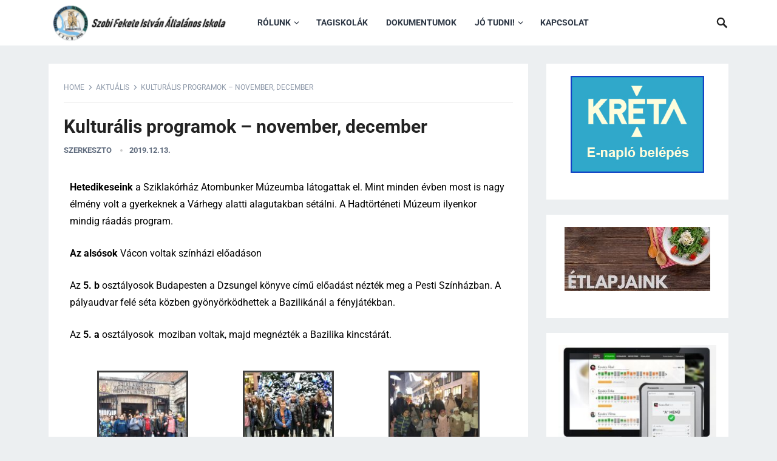

--- FILE ---
content_type: text/html; charset=UTF-8
request_url: http://szobfiai.hu/kulturalis-programok-november-december/
body_size: 54126
content:
<!DOCTYPE html>
<html lang="hu">
<head>
<meta charset="UTF-8">
<meta name="viewport" content="width=device-width, initial-scale=1">
<meta http-equiv="X-UA-Compatible" content="IE=edge">
<meta name="HandheldFriendly" content="true">
<link rel="profile" href="http://gmpg.org/xfn/11">
<link rel="icon" type="image/png" href="http://szobfiai.hu/wp-content/uploads/2025/02/sulilogo2.png" />
<title>Kulturális programok – november, december &#8211; Szobi Fekete István Általános Iskola</title>
<meta name='robots' content='max-image-preview:large' />
	<style>img:is([sizes="auto" i], [sizes^="auto," i]) { contain-intrinsic-size: 3000px 1500px }</style>
	<link rel='dns-prefetch' href='//fonts.googleapis.com' />
<link rel="alternate" type="application/rss+xml" title="Szobi Fekete István Általános Iskola &raquo; hírcsatorna" href="http://szobfiai.hu/feed/" />
<link rel="alternate" type="application/rss+xml" title="Szobi Fekete István Általános Iskola &raquo; hozzászólás hírcsatorna" href="http://szobfiai.hu/comments/feed/" />
<script type="text/javascript">
/* <![CDATA[ */
window._wpemojiSettings = {"baseUrl":"https:\/\/s.w.org\/images\/core\/emoji\/15.0.3\/72x72\/","ext":".png","svgUrl":"https:\/\/s.w.org\/images\/core\/emoji\/15.0.3\/svg\/","svgExt":".svg","source":{"concatemoji":"http:\/\/szobfiai.hu\/wp-includes\/js\/wp-emoji-release.min.js?ver=6.7.4"}};
/*! This file is auto-generated */
!function(i,n){var o,s,e;function c(e){try{var t={supportTests:e,timestamp:(new Date).valueOf()};sessionStorage.setItem(o,JSON.stringify(t))}catch(e){}}function p(e,t,n){e.clearRect(0,0,e.canvas.width,e.canvas.height),e.fillText(t,0,0);var t=new Uint32Array(e.getImageData(0,0,e.canvas.width,e.canvas.height).data),r=(e.clearRect(0,0,e.canvas.width,e.canvas.height),e.fillText(n,0,0),new Uint32Array(e.getImageData(0,0,e.canvas.width,e.canvas.height).data));return t.every(function(e,t){return e===r[t]})}function u(e,t,n){switch(t){case"flag":return n(e,"\ud83c\udff3\ufe0f\u200d\u26a7\ufe0f","\ud83c\udff3\ufe0f\u200b\u26a7\ufe0f")?!1:!n(e,"\ud83c\uddfa\ud83c\uddf3","\ud83c\uddfa\u200b\ud83c\uddf3")&&!n(e,"\ud83c\udff4\udb40\udc67\udb40\udc62\udb40\udc65\udb40\udc6e\udb40\udc67\udb40\udc7f","\ud83c\udff4\u200b\udb40\udc67\u200b\udb40\udc62\u200b\udb40\udc65\u200b\udb40\udc6e\u200b\udb40\udc67\u200b\udb40\udc7f");case"emoji":return!n(e,"\ud83d\udc26\u200d\u2b1b","\ud83d\udc26\u200b\u2b1b")}return!1}function f(e,t,n){var r="undefined"!=typeof WorkerGlobalScope&&self instanceof WorkerGlobalScope?new OffscreenCanvas(300,150):i.createElement("canvas"),a=r.getContext("2d",{willReadFrequently:!0}),o=(a.textBaseline="top",a.font="600 32px Arial",{});return e.forEach(function(e){o[e]=t(a,e,n)}),o}function t(e){var t=i.createElement("script");t.src=e,t.defer=!0,i.head.appendChild(t)}"undefined"!=typeof Promise&&(o="wpEmojiSettingsSupports",s=["flag","emoji"],n.supports={everything:!0,everythingExceptFlag:!0},e=new Promise(function(e){i.addEventListener("DOMContentLoaded",e,{once:!0})}),new Promise(function(t){var n=function(){try{var e=JSON.parse(sessionStorage.getItem(o));if("object"==typeof e&&"number"==typeof e.timestamp&&(new Date).valueOf()<e.timestamp+604800&&"object"==typeof e.supportTests)return e.supportTests}catch(e){}return null}();if(!n){if("undefined"!=typeof Worker&&"undefined"!=typeof OffscreenCanvas&&"undefined"!=typeof URL&&URL.createObjectURL&&"undefined"!=typeof Blob)try{var e="postMessage("+f.toString()+"("+[JSON.stringify(s),u.toString(),p.toString()].join(",")+"));",r=new Blob([e],{type:"text/javascript"}),a=new Worker(URL.createObjectURL(r),{name:"wpTestEmojiSupports"});return void(a.onmessage=function(e){c(n=e.data),a.terminate(),t(n)})}catch(e){}c(n=f(s,u,p))}t(n)}).then(function(e){for(var t in e)n.supports[t]=e[t],n.supports.everything=n.supports.everything&&n.supports[t],"flag"!==t&&(n.supports.everythingExceptFlag=n.supports.everythingExceptFlag&&n.supports[t]);n.supports.everythingExceptFlag=n.supports.everythingExceptFlag&&!n.supports.flag,n.DOMReady=!1,n.readyCallback=function(){n.DOMReady=!0}}).then(function(){return e}).then(function(){var e;n.supports.everything||(n.readyCallback(),(e=n.source||{}).concatemoji?t(e.concatemoji):e.wpemoji&&e.twemoji&&(t(e.twemoji),t(e.wpemoji)))}))}((window,document),window._wpemojiSettings);
/* ]]> */
</script>
<style id='wp-emoji-styles-inline-css' type='text/css'>

	img.wp-smiley, img.emoji {
		display: inline !important;
		border: none !important;
		box-shadow: none !important;
		height: 1em !important;
		width: 1em !important;
		margin: 0 0.07em !important;
		vertical-align: -0.1em !important;
		background: none !important;
		padding: 0 !important;
	}
</style>
<style id='pdfemb-pdf-embedder-viewer-style-inline-css' type='text/css'>
.wp-block-pdfemb-pdf-embedder-viewer{max-width:none}

</style>
<style id='classic-theme-styles-inline-css' type='text/css'>
/*! This file is auto-generated */
.wp-block-button__link{color:#fff;background-color:#32373c;border-radius:9999px;box-shadow:none;text-decoration:none;padding:calc(.667em + 2px) calc(1.333em + 2px);font-size:1.125em}.wp-block-file__button{background:#32373c;color:#fff;text-decoration:none}
</style>
<style id='global-styles-inline-css' type='text/css'>
:root{--wp--preset--aspect-ratio--square: 1;--wp--preset--aspect-ratio--4-3: 4/3;--wp--preset--aspect-ratio--3-4: 3/4;--wp--preset--aspect-ratio--3-2: 3/2;--wp--preset--aspect-ratio--2-3: 2/3;--wp--preset--aspect-ratio--16-9: 16/9;--wp--preset--aspect-ratio--9-16: 9/16;--wp--preset--color--black: #000000;--wp--preset--color--cyan-bluish-gray: #abb8c3;--wp--preset--color--white: #ffffff;--wp--preset--color--pale-pink: #f78da7;--wp--preset--color--vivid-red: #cf2e2e;--wp--preset--color--luminous-vivid-orange: #ff6900;--wp--preset--color--luminous-vivid-amber: #fcb900;--wp--preset--color--light-green-cyan: #7bdcb5;--wp--preset--color--vivid-green-cyan: #00d084;--wp--preset--color--pale-cyan-blue: #8ed1fc;--wp--preset--color--vivid-cyan-blue: #0693e3;--wp--preset--color--vivid-purple: #9b51e0;--wp--preset--gradient--vivid-cyan-blue-to-vivid-purple: linear-gradient(135deg,rgba(6,147,227,1) 0%,rgb(155,81,224) 100%);--wp--preset--gradient--light-green-cyan-to-vivid-green-cyan: linear-gradient(135deg,rgb(122,220,180) 0%,rgb(0,208,130) 100%);--wp--preset--gradient--luminous-vivid-amber-to-luminous-vivid-orange: linear-gradient(135deg,rgba(252,185,0,1) 0%,rgba(255,105,0,1) 100%);--wp--preset--gradient--luminous-vivid-orange-to-vivid-red: linear-gradient(135deg,rgba(255,105,0,1) 0%,rgb(207,46,46) 100%);--wp--preset--gradient--very-light-gray-to-cyan-bluish-gray: linear-gradient(135deg,rgb(238,238,238) 0%,rgb(169,184,195) 100%);--wp--preset--gradient--cool-to-warm-spectrum: linear-gradient(135deg,rgb(74,234,220) 0%,rgb(151,120,209) 20%,rgb(207,42,186) 40%,rgb(238,44,130) 60%,rgb(251,105,98) 80%,rgb(254,248,76) 100%);--wp--preset--gradient--blush-light-purple: linear-gradient(135deg,rgb(255,206,236) 0%,rgb(152,150,240) 100%);--wp--preset--gradient--blush-bordeaux: linear-gradient(135deg,rgb(254,205,165) 0%,rgb(254,45,45) 50%,rgb(107,0,62) 100%);--wp--preset--gradient--luminous-dusk: linear-gradient(135deg,rgb(255,203,112) 0%,rgb(199,81,192) 50%,rgb(65,88,208) 100%);--wp--preset--gradient--pale-ocean: linear-gradient(135deg,rgb(255,245,203) 0%,rgb(182,227,212) 50%,rgb(51,167,181) 100%);--wp--preset--gradient--electric-grass: linear-gradient(135deg,rgb(202,248,128) 0%,rgb(113,206,126) 100%);--wp--preset--gradient--midnight: linear-gradient(135deg,rgb(2,3,129) 0%,rgb(40,116,252) 100%);--wp--preset--font-size--small: 13px;--wp--preset--font-size--medium: 20px;--wp--preset--font-size--large: 36px;--wp--preset--font-size--x-large: 42px;--wp--preset--spacing--20: 0.44rem;--wp--preset--spacing--30: 0.67rem;--wp--preset--spacing--40: 1rem;--wp--preset--spacing--50: 1.5rem;--wp--preset--spacing--60: 2.25rem;--wp--preset--spacing--70: 3.38rem;--wp--preset--spacing--80: 5.06rem;--wp--preset--shadow--natural: 6px 6px 9px rgba(0, 0, 0, 0.2);--wp--preset--shadow--deep: 12px 12px 50px rgba(0, 0, 0, 0.4);--wp--preset--shadow--sharp: 6px 6px 0px rgba(0, 0, 0, 0.2);--wp--preset--shadow--outlined: 6px 6px 0px -3px rgba(255, 255, 255, 1), 6px 6px rgba(0, 0, 0, 1);--wp--preset--shadow--crisp: 6px 6px 0px rgba(0, 0, 0, 1);}:where(.is-layout-flex){gap: 0.5em;}:where(.is-layout-grid){gap: 0.5em;}body .is-layout-flex{display: flex;}.is-layout-flex{flex-wrap: wrap;align-items: center;}.is-layout-flex > :is(*, div){margin: 0;}body .is-layout-grid{display: grid;}.is-layout-grid > :is(*, div){margin: 0;}:where(.wp-block-columns.is-layout-flex){gap: 2em;}:where(.wp-block-columns.is-layout-grid){gap: 2em;}:where(.wp-block-post-template.is-layout-flex){gap: 1.25em;}:where(.wp-block-post-template.is-layout-grid){gap: 1.25em;}.has-black-color{color: var(--wp--preset--color--black) !important;}.has-cyan-bluish-gray-color{color: var(--wp--preset--color--cyan-bluish-gray) !important;}.has-white-color{color: var(--wp--preset--color--white) !important;}.has-pale-pink-color{color: var(--wp--preset--color--pale-pink) !important;}.has-vivid-red-color{color: var(--wp--preset--color--vivid-red) !important;}.has-luminous-vivid-orange-color{color: var(--wp--preset--color--luminous-vivid-orange) !important;}.has-luminous-vivid-amber-color{color: var(--wp--preset--color--luminous-vivid-amber) !important;}.has-light-green-cyan-color{color: var(--wp--preset--color--light-green-cyan) !important;}.has-vivid-green-cyan-color{color: var(--wp--preset--color--vivid-green-cyan) !important;}.has-pale-cyan-blue-color{color: var(--wp--preset--color--pale-cyan-blue) !important;}.has-vivid-cyan-blue-color{color: var(--wp--preset--color--vivid-cyan-blue) !important;}.has-vivid-purple-color{color: var(--wp--preset--color--vivid-purple) !important;}.has-black-background-color{background-color: var(--wp--preset--color--black) !important;}.has-cyan-bluish-gray-background-color{background-color: var(--wp--preset--color--cyan-bluish-gray) !important;}.has-white-background-color{background-color: var(--wp--preset--color--white) !important;}.has-pale-pink-background-color{background-color: var(--wp--preset--color--pale-pink) !important;}.has-vivid-red-background-color{background-color: var(--wp--preset--color--vivid-red) !important;}.has-luminous-vivid-orange-background-color{background-color: var(--wp--preset--color--luminous-vivid-orange) !important;}.has-luminous-vivid-amber-background-color{background-color: var(--wp--preset--color--luminous-vivid-amber) !important;}.has-light-green-cyan-background-color{background-color: var(--wp--preset--color--light-green-cyan) !important;}.has-vivid-green-cyan-background-color{background-color: var(--wp--preset--color--vivid-green-cyan) !important;}.has-pale-cyan-blue-background-color{background-color: var(--wp--preset--color--pale-cyan-blue) !important;}.has-vivid-cyan-blue-background-color{background-color: var(--wp--preset--color--vivid-cyan-blue) !important;}.has-vivid-purple-background-color{background-color: var(--wp--preset--color--vivid-purple) !important;}.has-black-border-color{border-color: var(--wp--preset--color--black) !important;}.has-cyan-bluish-gray-border-color{border-color: var(--wp--preset--color--cyan-bluish-gray) !important;}.has-white-border-color{border-color: var(--wp--preset--color--white) !important;}.has-pale-pink-border-color{border-color: var(--wp--preset--color--pale-pink) !important;}.has-vivid-red-border-color{border-color: var(--wp--preset--color--vivid-red) !important;}.has-luminous-vivid-orange-border-color{border-color: var(--wp--preset--color--luminous-vivid-orange) !important;}.has-luminous-vivid-amber-border-color{border-color: var(--wp--preset--color--luminous-vivid-amber) !important;}.has-light-green-cyan-border-color{border-color: var(--wp--preset--color--light-green-cyan) !important;}.has-vivid-green-cyan-border-color{border-color: var(--wp--preset--color--vivid-green-cyan) !important;}.has-pale-cyan-blue-border-color{border-color: var(--wp--preset--color--pale-cyan-blue) !important;}.has-vivid-cyan-blue-border-color{border-color: var(--wp--preset--color--vivid-cyan-blue) !important;}.has-vivid-purple-border-color{border-color: var(--wp--preset--color--vivid-purple) !important;}.has-vivid-cyan-blue-to-vivid-purple-gradient-background{background: var(--wp--preset--gradient--vivid-cyan-blue-to-vivid-purple) !important;}.has-light-green-cyan-to-vivid-green-cyan-gradient-background{background: var(--wp--preset--gradient--light-green-cyan-to-vivid-green-cyan) !important;}.has-luminous-vivid-amber-to-luminous-vivid-orange-gradient-background{background: var(--wp--preset--gradient--luminous-vivid-amber-to-luminous-vivid-orange) !important;}.has-luminous-vivid-orange-to-vivid-red-gradient-background{background: var(--wp--preset--gradient--luminous-vivid-orange-to-vivid-red) !important;}.has-very-light-gray-to-cyan-bluish-gray-gradient-background{background: var(--wp--preset--gradient--very-light-gray-to-cyan-bluish-gray) !important;}.has-cool-to-warm-spectrum-gradient-background{background: var(--wp--preset--gradient--cool-to-warm-spectrum) !important;}.has-blush-light-purple-gradient-background{background: var(--wp--preset--gradient--blush-light-purple) !important;}.has-blush-bordeaux-gradient-background{background: var(--wp--preset--gradient--blush-bordeaux) !important;}.has-luminous-dusk-gradient-background{background: var(--wp--preset--gradient--luminous-dusk) !important;}.has-pale-ocean-gradient-background{background: var(--wp--preset--gradient--pale-ocean) !important;}.has-electric-grass-gradient-background{background: var(--wp--preset--gradient--electric-grass) !important;}.has-midnight-gradient-background{background: var(--wp--preset--gradient--midnight) !important;}.has-small-font-size{font-size: var(--wp--preset--font-size--small) !important;}.has-medium-font-size{font-size: var(--wp--preset--font-size--medium) !important;}.has-large-font-size{font-size: var(--wp--preset--font-size--large) !important;}.has-x-large-font-size{font-size: var(--wp--preset--font-size--x-large) !important;}
:where(.wp-block-post-template.is-layout-flex){gap: 1.25em;}:where(.wp-block-post-template.is-layout-grid){gap: 1.25em;}
:where(.wp-block-columns.is-layout-flex){gap: 2em;}:where(.wp-block-columns.is-layout-grid){gap: 2em;}
:root :where(.wp-block-pullquote){font-size: 1.5em;line-height: 1.6;}
</style>
<link rel='stylesheet' id='demo_fonts-css' href='//fonts.googleapis.com/css?family=Roboto%3Aregular%2Citalic%2C700%26subset%3Dlatin%2C' type='text/css' media='screen' />
<link rel='stylesheet' id='revenue_pro-style-css' href='http://szobfiai.hu/wp-content/themes/revenue-pro/style.css?ver=2.0.2' type='text/css' media='all' />
<link rel='stylesheet' id='genericons-style-css' href='http://szobfiai.hu/wp-content/themes/revenue-pro/genericons/genericons.css?ver=2.0.2' type='text/css' media='all' />
<link rel='stylesheet' id='responsive-style-css' href='http://szobfiai.hu/wp-content/themes/revenue-pro/responsive.css?ver=2.0.2' type='text/css' media='all' />
<link rel='stylesheet' id='recent-posts-widget-with-thumbnails-public-style-css' href='http://szobfiai.hu/wp-content/plugins/recent-posts-widget-with-thumbnails/public.css?ver=7.1.1' type='text/css' media='all' />
<link rel='stylesheet' id='slb_core-css' href='http://szobfiai.hu/wp-content/plugins/simple-lightbox/client/css/app.css?ver=2.9.4' type='text/css' media='all' />
<link rel='stylesheet' id='elementor-icons-css' href='http://szobfiai.hu/wp-content/plugins/elementor/assets/lib/eicons/css/elementor-icons.min.css?ver=5.45.0' type='text/css' media='all' />
<link rel='stylesheet' id='elementor-frontend-css' href='http://szobfiai.hu/wp-content/plugins/elementor/assets/css/frontend.min.css?ver=3.34.1' type='text/css' media='all' />
<link rel='stylesheet' id='elementor-post-1197-css' href='http://szobfiai.hu/wp-content/uploads/elementor/css/post-1197.css?ver=1768203669' type='text/css' media='all' />
<link rel='stylesheet' id='font-awesome-5-all-css' href='http://szobfiai.hu/wp-content/plugins/elementor/assets/lib/font-awesome/css/all.min.css?ver=3.34.1' type='text/css' media='all' />
<link rel='stylesheet' id='font-awesome-4-shim-css' href='http://szobfiai.hu/wp-content/plugins/elementor/assets/lib/font-awesome/css/v4-shims.min.css?ver=3.34.1' type='text/css' media='all' />
<link rel='stylesheet' id='swiper-css' href='http://szobfiai.hu/wp-content/plugins/elementor/assets/lib/swiper/v8/css/swiper.min.css?ver=8.4.5' type='text/css' media='all' />
<link rel='stylesheet' id='e-swiper-css' href='http://szobfiai.hu/wp-content/plugins/elementor/assets/css/conditionals/e-swiper.min.css?ver=3.34.1' type='text/css' media='all' />
<link rel='stylesheet' id='widget-image-gallery-css' href='http://szobfiai.hu/wp-content/plugins/elementor/assets/css/widget-image-gallery.min.css?ver=3.34.1' type='text/css' media='all' />
<link rel='stylesheet' id='elementor-post-1028-css' href='http://szobfiai.hu/wp-content/uploads/elementor/css/post-1028.css?ver=1768351412' type='text/css' media='all' />
<link rel='stylesheet' id='elementor-gf-local-roboto-css' href='http://szobfiai.hu/wp-content/uploads/elementor/google-fonts/css/roboto.css?ver=1743173607' type='text/css' media='all' />
<link rel='stylesheet' id='elementor-gf-local-robotoslab-css' href='http://szobfiai.hu/wp-content/uploads/elementor/google-fonts/css/robotoslab.css?ver=1743173610' type='text/css' media='all' />
<script type="text/javascript" src="http://szobfiai.hu/wp-includes/js/jquery/jquery.min.js?ver=3.7.1" id="jquery-core-js"></script>
<script type="text/javascript" src="http://szobfiai.hu/wp-includes/js/jquery/jquery-migrate.min.js?ver=3.4.1" id="jquery-migrate-js"></script>
<script type="text/javascript" src="http://szobfiai.hu/wp-content/plugins/elementor/assets/lib/font-awesome/js/v4-shims.min.js?ver=3.34.1" id="font-awesome-4-shim-js"></script>
<link rel="https://api.w.org/" href="http://szobfiai.hu/wp-json/" /><link rel="alternate" title="JSON" type="application/json" href="http://szobfiai.hu/wp-json/wp/v2/posts/1028" /><link rel="EditURI" type="application/rsd+xml" title="RSD" href="http://szobfiai.hu/xmlrpc.php?rsd" />
<meta name="generator" content="WordPress 6.7.4" />
<link rel="canonical" href="http://szobfiai.hu/kulturalis-programok-november-december/" />
<link rel='shortlink' href='http://szobfiai.hu/?p=1028' />
<link rel="alternate" title="oEmbed (JSON)" type="application/json+oembed" href="http://szobfiai.hu/wp-json/oembed/1.0/embed?url=http%3A%2F%2Fszobfiai.hu%2Fkulturalis-programok-november-december%2F" />
<link rel="alternate" title="oEmbed (XML)" type="text/xml+oembed" href="http://szobfiai.hu/wp-json/oembed/1.0/embed?url=http%3A%2F%2Fszobfiai.hu%2Fkulturalis-programok-november-december%2F&#038;format=xml" />
<meta name="generator" content="Elementor 3.34.1; features: additional_custom_breakpoints; settings: css_print_method-external, google_font-enabled, font_display-auto">
			<style>
				.e-con.e-parent:nth-of-type(n+4):not(.e-lazyloaded):not(.e-no-lazyload),
				.e-con.e-parent:nth-of-type(n+4):not(.e-lazyloaded):not(.e-no-lazyload) * {
					background-image: none !important;
				}
				@media screen and (max-height: 1024px) {
					.e-con.e-parent:nth-of-type(n+3):not(.e-lazyloaded):not(.e-no-lazyload),
					.e-con.e-parent:nth-of-type(n+3):not(.e-lazyloaded):not(.e-no-lazyload) * {
						background-image: none !important;
					}
				}
				@media screen and (max-height: 640px) {
					.e-con.e-parent:nth-of-type(n+2):not(.e-lazyloaded):not(.e-no-lazyload),
					.e-con.e-parent:nth-of-type(n+2):not(.e-lazyloaded):not(.e-no-lazyload) * {
						background-image: none !important;
					}
				}
			</style>
			
<!-- Begin Custom CSS -->
<style type="text/css" id="demo-custom-css">
.primary{color:#3f3f3f;}
</style>
<!-- End Custom CSS -->
<link rel="icon" href="http://szobfiai.hu/wp-content/uploads/2025/02/cropped-sulilogo2-32x32.png" sizes="32x32" />
<link rel="icon" href="http://szobfiai.hu/wp-content/uploads/2025/02/cropped-sulilogo2-192x192.png" sizes="192x192" />
<link rel="apple-touch-icon" href="http://szobfiai.hu/wp-content/uploads/2025/02/cropped-sulilogo2-180x180.png" />
<meta name="msapplication-TileImage" content="http://szobfiai.hu/wp-content/uploads/2025/02/cropped-sulilogo2-270x270.png" />
		<style type="text/css" id="wp-custom-css">
			#featured-content .featured-slide .entry-title {
  display: none;
}
.entry-comment {
	display: none;
}
.widget-title {
    text-align: center;
}		</style>
		<style type="text/css" media="all">
	body,
	input,
	input[type="text"],
	input[type="email"],
	input[type="url"],
	input[type="search"],
	input[type="password"],
	textarea,
	table,
	.sidebar .widget_ad .widget-title,
	.site-footer .widget_ad .widget-title {
		font-family: "Roboto", "Helvetica Neue", Helvetica, Arial, sans-serif;
	}
	#secondary-menu li a,
	.footer-nav li a,
	.pagination .page-numbers,
	button,
	.btn,
	input[type="submit"],
	input[type="reset"],
	input[type="button"],
	.comment-form label,
	label,
	h1,h2,h3,h4,h5,h6 {
		font-family: "Roboto", "Helvetica Neue", Helvetica, Arial, sans-serif;
	}
	a:hover,
	.site-header .search-icon:hover span,
	.sf-menu li a:hover,
	.sf-menu li li a:hover,
	.sf-menu li.sfHover a,
	.sf-menu li.current-menu-item a,
	.sf-menu li.current-menu-item a:hover,
	.breadcrumbs .breadcrumbs-nav a:hover,
	.read-more a,
	.read-more a:visited,
	.entry-title a:hover,
	article.hentry .edit-link a,
	.author-box a,
	.page-content a,
	.entry-content a,
	.comment-author a,
	.comment-content a,
	.comment-reply-title small a:hover,
	.sidebar .widget a,
	.sidebar .widget ul li a:hover {
		color: #3f3f3f;
	}
	button,
	.btn,
	input[type="submit"],
	input[type="reset"],
	input[type="button"],
	.entry-category a,
	.pagination .prev:hover,
	.pagination .next:hover,
	#back-top a span {
		background-color: #3f3f3f;
	}
	.read-more a:hover,
	.author-box a:hover,
	.page-content a:hover,
	.entry-content a:hover,
	.widget_tag_cloud .tagcloud a:hover:before,
	.entry-tags .tag-links a:hover:before,
	.content-loop .entry-title a:hover,
	.content-list .entry-title a:hover,
	.content-grid .entry-title a:hover,
	article.hentry .edit-link a:hover,
	.site-footer .widget ul li a:hover,
	.comment-content a:hover {
		color: #ff6644;
	}
	#back-top a:hover span,
	.bx-wrapper .bx-pager.bx-default-pager a:hover,
	.bx-wrapper .bx-pager.bx-default-pager a.active,
	.bx-wrapper .bx-pager.bx-default-pager a:focus,
	.pagination .page-numbers:hover,
	.pagination .page-numbers.current,
	.sidebar .widget ul li:before,
	.widget_newsletter input[type="submit"],
	.widget_newsletter input[type="button"],
	.widget_newsletter button {
		background-color: #ff6644;
	}
	.slicknav_nav,
	.header-search,
	.sf-menu li a:before {
		border-color: #ff6644;
	}
</style>

</head>

<body class="post-template-default single single-post postid-1028 single-format-standard wp-embed-responsive group-blog elementor-default elementor-kit-1197 elementor-page elementor-page-1028">
<div id="page" class="site">

	<header id="masthead" class="site-header clear">

		<div class="container">

		<div class="site-branding">

			
			<div id="logo">
				<span class="helper"></span>
				<a href="http://szobfiai.hu/" rel="home">
					<img src="http://szobfiai.hu/wp-content/uploads/2021/08/weblogo_Szobsuli_300.png" alt=""/>
				</a>
			</div><!-- #logo -->

			
		</div><!-- .site-branding -->

		<nav id="primary-nav" class="primary-navigation">

			<div class="menu-fomenu-container"><ul id="primary-menu" class="sf-menu"><li id="menu-item-87" class="menu-item menu-item-type-post_type menu-item-object-page menu-item-has-children menu-item-87"><a href="http://szobfiai.hu/rolunk/">Rólunk</a>
<ul class="sub-menu">
	<li id="menu-item-259" class="menu-item menu-item-type-post_type menu-item-object-page menu-item-259"><a href="http://szobfiai.hu/iskolatortenet/">Iskolatörténet</a></li>
	<li id="menu-item-93" class="menu-item menu-item-type-post_type menu-item-object-page menu-item-93"><a href="http://szobfiai.hu/pedagogusaink/">Pedagógusaink</a></li>
	<li id="menu-item-122" class="menu-item menu-item-type-post_type menu-item-object-page menu-item-122"><a href="http://szobfiai.hu/technikai-dolgozok/">Segítségünkre vannak</a></li>
	<li id="menu-item-685" class="menu-item menu-item-type-taxonomy menu-item-object-category menu-item-685"><a href="http://szobfiai.hu/category/esemenyek/">Eseményeink</a></li>
	<li id="menu-item-668" class="menu-item menu-item-type-post_type menu-item-object-post menu-item-668"><a href="http://szobfiai.hu/szakkorok/">Szakkörök</a></li>
	<li id="menu-item-671" class="menu-item menu-item-type-post_type menu-item-object-post menu-item-671"><a href="http://szobfiai.hu/hit-es-erkolcstan-oktatas/">Hit és erkölcstan oktatás</a></li>
	<li id="menu-item-669" class="menu-item menu-item-type-post_type menu-item-object-post menu-item-669"><a href="http://szobfiai.hu/evkonyv-2012/">Évkönyv 2012.</a></li>
	<li id="menu-item-675" class="menu-item menu-item-type-post_type menu-item-object-post menu-item-675"><a href="http://szobfiai.hu/testveriskolank/">Testvériskolánk</a></li>
	<li id="menu-item-2336" class="menu-item menu-item-type-custom menu-item-object-custom menu-item-2336"><a href="https://szobfiai.hu/digitalis-iskola-a-jovo-iskolaja/">Erasmus+</a></li>
	<li id="menu-item-3096" class="menu-item menu-item-type-custom menu-item-object-custom menu-item-has-children menu-item-3096"><a href="#">Határtalanul</a>
	<ul class="sub-menu">
		<li id="menu-item-3097" class="menu-item menu-item-type-custom menu-item-object-custom menu-item-3097"><a href="http://szobfiai.hu/wp-content/uploads/2025/09/Hatartalanul_szakmai_beszamolo_2025.pdf">Határtalanul 2025.</a></li>
		<li id="menu-item-2616" class="menu-item menu-item-type-post_type menu-item-object-page menu-item-2616"><a href="http://szobfiai.hu/hatartalanul-program-beszamolo-2024/">Határtalanul 2024.</a></li>
	</ul>
</li>
</ul>
</li>
<li id="menu-item-332" class="menu-item menu-item-type-post_type menu-item-object-post menu-item-332"><a href="http://szobfiai.hu/tagiskolak/">Tagiskolák</a></li>
<li id="menu-item-35" class="menu-item menu-item-type-post_type menu-item-object-page menu-item-35"><a href="http://szobfiai.hu/dokumentumok/">Dokumentumok</a></li>
<li id="menu-item-743" class="menu-item menu-item-type-custom menu-item-object-custom menu-item-has-children menu-item-743"><a href="#">Jó tudni!</a>
<ul class="sub-menu">
	<li id="menu-item-1963" class="menu-item menu-item-type-post_type menu-item-object-page menu-item-1963"><a href="http://szobfiai.hu/etlapjaink/">Étlapjaink</a></li>
	<li id="menu-item-305" class="menu-item menu-item-type-post_type menu-item-object-post menu-item-305"><a href="http://szobfiai.hu/csengetesi-rend/">Csengetési rend</a></li>
	<li id="menu-item-3098" class="menu-item menu-item-type-post_type menu-item-object-post menu-item-3098"><a href="http://szobfiai.hu/gyermeketkeztetes-tajekoztato/">Gyermekétkeztetés tájékoztató</a></li>
	<li id="menu-item-2362" class="menu-item menu-item-type-post_type menu-item-object-page menu-item-2362"><a href="http://szobfiai.hu/taneszkozlista-2025-26-tanev/">Taneszközlista</a></li>
</ul>
</li>
<li id="menu-item-72" class="menu-item menu-item-type-post_type menu-item-object-page menu-item-72"><a href="http://szobfiai.hu/kapcsolatoldal/">Kapcsolat</a></li>
</ul></div>
		</nav><!-- #primary-nav -->

		<div id="slick-mobile-menu"></div>

		
			<span class="search-icon">
				<span class="genericon genericon-search"></span>
				<span class="genericon genericon-close"></span>
			</span>

			<div class="header-search">
				<form id="searchform" method="get" action="http://szobfiai.hu/">
					<input type="search" name="s" class="search-input" placeholder="Search for..." autocomplete="off">
					<button type="submit" class="search-submit">Search</button>
				</form>
			</div><!-- .header-search -->

		
		</div><!-- .container -->

	</header><!-- #masthead -->

	
<div id="content" class="site-content container clear">

	<div id="primary" class="content-area">

		<main id="main" class="site-main" >

		
<article id="post-1028" class="post-1028 post type-post status-publish format-standard has-post-thumbnail hentry category-hirek">

		<div class="breadcrumbs">
		<span class="breadcrumbs-nav">
			<a href="http://szobfiai.hu">Home</a>
			<span class="post-category"><a href="http://szobfiai.hu/category/hirek/" title="View all posts in Aktuális" >Aktuális</a> </span>
			<span class="post-title">Kulturális programok – november, december</span>
		</span>
	</div>
	
	<header class="entry-header">	
		
		<h1 class="entry-title">Kulturális programok – november, december</h1>
		<div class="entry-meta">

	<span class="entry-author"><a href="http://szobfiai.hu/author/szerkeszto/" title="szerkeszto bejegyzése" rel="author">szerkeszto</a></span> 
	<span class="entry-date">2019.12.13.</span>
	<span class="entry-comment"><span class="comments-link">comments off</span></span>

</div><!-- .entry-meta -->
		
		
	</header><!-- .entry-header -->

	<div class="entry-content">
			
				<div data-elementor-type="wp-post" data-elementor-id="1028" class="elementor elementor-1028" data-elementor-post-type="post">
						<section class="elementor-section elementor-top-section elementor-element elementor-element-44df2b3 elementor-section-boxed elementor-section-height-default elementor-section-height-default" data-id="44df2b3" data-element_type="section">
						<div class="elementor-container elementor-column-gap-default">
					<div class="elementor-column elementor-col-100 elementor-top-column elementor-element elementor-element-88c8750" data-id="88c8750" data-element_type="column">
			<div class="elementor-widget-wrap elementor-element-populated">
						<div class="elementor-element elementor-element-4591d91 elementor-widget elementor-widget-text-editor" data-id="4591d91" data-element_type="widget" data-widget_type="text-editor.default">
				<div class="elementor-widget-container">
									<p><span style="color: #000000;"><strong>Hetedikeseink</strong> a Sziklakórház Atombunker Múzeumba látogattak el. Mint minden évben most is nagy élmény volt a gyerkeknek a Várhegy alatti alagutakban sétálni. A Hadtörténeti Múzeum ilyenkor mindig ráadás program.</span></p><p><span style="color: #000000;"><strong>Az alsósok</strong> Vácon voltak színházi előadáson</span></p><p><span style="color: #000000;">Az <strong>5. b</strong> osztályosok Budapesten a Dzsungel könyve című előadást nézték meg a Pesti Színházban. A pályaudvar felé séta közben gyönyörködhettek a Bazilikánál a fényjátékban.</span></p><p><span style="color: #000000;">Az <strong>5. a</strong> osztályosok  moziban voltak, majd megnézték a Bazilika kincstárát.</span></p>								</div>
				</div>
				<div class="elementor-element elementor-element-6f12d92 elementor-widget elementor-widget-image-gallery" data-id="6f12d92" data-element_type="widget" data-widget_type="image-gallery.default">
				<div class="elementor-widget-container">
							<div class="elementor-image-gallery">
			<div id='gallery-1' class='gallery galleryid-1028 gallery-columns-3 gallery-size-thumbnail'><figure class='gallery-item'>
			<div class='gallery-icon landscape'>
				<a href="http://szobfiai.hu/wp-content/uploads/2019/12/7_osztaly_a_Sziklakorhazban.jpg" data-elementor-open-lightbox="yes" data-elementor-lightbox-slideshow="6f12d92" data-elementor-lightbox-title="7_osztaly_a_Sziklakorhazban" data-e-action-hash="#elementor-action%3Aaction%3Dlightbox%26settings%3DeyJpZCI6MTAzMCwidXJsIjoiaHR0cDpcL1wvc3pvYmZpYWkuaHVcL3dwLWNvbnRlbnRcL3VwbG9hZHNcLzIwMTlcLzEyXC83X29zenRhbHlfYV9TemlrbGFrb3JoYXpiYW4uanBnIiwic2xpZGVzaG93IjoiNmYxMmQ5MiJ9" data-slb-active="1" data-slb-asset="1256383660" data-slb-internal="0" data-slb-group="1028"><img decoding="async" width="150" height="150" src="http://szobfiai.hu/wp-content/uploads/2019/12/7_osztaly_a_Sziklakorhazban-150x150.jpg" class="attachment-thumbnail size-thumbnail" alt="" srcset="http://szobfiai.hu/wp-content/uploads/2019/12/7_osztaly_a_Sziklakorhazban-150x150.jpg 150w, http://szobfiai.hu/wp-content/uploads/2019/12/7_osztaly_a_Sziklakorhazban-250x250.jpg 250w, http://szobfiai.hu/wp-content/uploads/2019/12/7_osztaly_a_Sziklakorhazban-740x740.jpg 740w, http://szobfiai.hu/wp-content/uploads/2019/12/7_osztaly_a_Sziklakorhazban-80x80.jpg 80w" sizes="(max-width: 150px) 100vw, 150px" /></a>
			</div></figure><figure class='gallery-item'>
			<div class='gallery-icon landscape'>
				<a href="http://szobfiai.hu/wp-content/uploads/2019/12/5a_Budapesten.jpg" data-elementor-open-lightbox="yes" data-elementor-lightbox-slideshow="6f12d92" data-elementor-lightbox-title="5a_Budapesten" data-e-action-hash="#elementor-action%3Aaction%3Dlightbox%26settings%3DeyJpZCI6MTAzMSwidXJsIjoiaHR0cDpcL1wvc3pvYmZpYWkuaHVcL3dwLWNvbnRlbnRcL3VwbG9hZHNcLzIwMTlcLzEyXC81YV9CdWRhcGVzdGVuLmpwZyIsInNsaWRlc2hvdyI6IjZmMTJkOTIifQ%3D%3D" data-slb-active="1" data-slb-asset="1731732317" data-slb-internal="0" data-slb-group="1028"><img decoding="async" width="150" height="150" src="http://szobfiai.hu/wp-content/uploads/2019/12/5a_Budapesten-150x150.jpg" class="attachment-thumbnail size-thumbnail" alt="" srcset="http://szobfiai.hu/wp-content/uploads/2019/12/5a_Budapesten-150x150.jpg 150w, http://szobfiai.hu/wp-content/uploads/2019/12/5a_Budapesten-250x250.jpg 250w, http://szobfiai.hu/wp-content/uploads/2019/12/5a_Budapesten-740x740.jpg 740w, http://szobfiai.hu/wp-content/uploads/2019/12/5a_Budapesten-80x80.jpg 80w" sizes="(max-width: 150px) 100vw, 150px" /></a>
			</div></figure><figure class='gallery-item'>
			<div class='gallery-icon landscape'>
				<a href="http://szobfiai.hu/wp-content/uploads/2019/12/5b_Budapesten.jpg" data-elementor-open-lightbox="yes" data-elementor-lightbox-slideshow="6f12d92" data-elementor-lightbox-title="5b_Budapesten" data-e-action-hash="#elementor-action%3Aaction%3Dlightbox%26settings%3DeyJpZCI6MTAzMiwidXJsIjoiaHR0cDpcL1wvc3pvYmZpYWkuaHVcL3dwLWNvbnRlbnRcL3VwbG9hZHNcLzIwMTlcLzEyXC81Yl9CdWRhcGVzdGVuLmpwZyIsInNsaWRlc2hvdyI6IjZmMTJkOTIifQ%3D%3D" data-slb-active="1" data-slb-asset="1524200814" data-slb-internal="0" data-slb-group="1028"><img decoding="async" width="150" height="150" src="http://szobfiai.hu/wp-content/uploads/2019/12/5b_Budapesten-150x150.jpg" class="attachment-thumbnail size-thumbnail" alt="" srcset="http://szobfiai.hu/wp-content/uploads/2019/12/5b_Budapesten-150x150.jpg 150w, http://szobfiai.hu/wp-content/uploads/2019/12/5b_Budapesten-250x250.jpg 250w, http://szobfiai.hu/wp-content/uploads/2019/12/5b_Budapesten-740x740.jpg 740w, http://szobfiai.hu/wp-content/uploads/2019/12/5b_Budapesten-80x80.jpg 80w" sizes="(max-width: 150px) 100vw, 150px" /></a>
			</div></figure>
		</div>
		</div>
						</div>
				</div>
					</div>
		</div>
					</div>
		</section>
				</div>
			</div><!-- .entry-content -->

	<div class="entry-tags">

					
			</div><!-- .entry-tags -->

</article><!-- #post-## -->





		</main><!-- #main -->
	</div><!-- #primary -->


<aside id="secondary" class="widget-area sidebar">
	
	<div id="custom_html-17" class="widget_text widget widget_custom_html"><div class="textwidget custom-html-widget"><a href="https://klik201046001.e-kreta.hu/Adminisztracio/Login">
<p style="text-align:center;"><img src="https://szobfiai.hu/wp-content/uploads/2019/03/Kreta_220.jpg" /></p>
</a></div></div><div id="custom_html-16" class="widget_text widget widget_custom_html"><div class="textwidget custom-html-widget"><a href="https://szobfiai.hu/etlapjaink/">
<p style="text-align:center;"><img src="https://szobfiai.hu/wp-content/uploads/2022/09/meal6.jpg" /></p>
</a></div></div><div id="media_image-14" class="widget widget_media_image"><a href="https://szob.e-menza.hu/"><img width="300" height="270" src="http://szobfiai.hu/wp-content/uploads/2024/10/emenza-300x270.jpg" class="image wp-image-2710  attachment-medium size-medium" alt="" style="max-width: 100%; height: auto;" decoding="async" srcset="http://szobfiai.hu/wp-content/uploads/2024/10/emenza-300x270.jpg 300w, http://szobfiai.hu/wp-content/uploads/2024/10/emenza.jpg 549w" sizes="(max-width: 300px) 100vw, 300px" /></a></div><div id="media_image-17" class="widget widget_media_image"><img width="239" height="300" src="http://szobfiai.hu/wp-content/uploads/2025/12/penz7-239x300.png" class="image wp-image-3129  attachment-medium size-medium" alt="" style="max-width: 100%; height: auto;" decoding="async" srcset="http://szobfiai.hu/wp-content/uploads/2025/12/penz7-239x300.png 239w, http://szobfiai.hu/wp-content/uploads/2025/12/penz7-817x1024.png 817w, http://szobfiai.hu/wp-content/uploads/2025/12/penz7-768x962.png 768w, http://szobfiai.hu/wp-content/uploads/2025/12/penz7.png 1033w" sizes="(max-width: 239px) 100vw, 239px" /></div><div id="custom_html-11" class="widget_text widget widget_custom_html"><div class="textwidget custom-html-widget"><a href="https://teams.office.com">
<p style="text-align:center;"><img src="http://szobfiai.hu/wp-content/uploads/2024/01/teams_220.png" /></p>
</a></div></div><div id="custom_html-3" class="widget_text widget widget_custom_html"><h2 class="widget-title">Már Facebook-on is!</h2><div class="textwidget custom-html-widget"><a href="https://www.facebook.com/szobfiai">
<p style="text-align:center;"><img src="http://szobfiai.hu/wp-content/uploads/2021/04/facebookicon.png" /></p>
</a></div></div><div id="custom_html-5" class="widget_text widget widget_custom_html"><div class="textwidget custom-html-widget"><a href="http://www.hightechsuli.hu/">
<p style="text-align:center;"><img src="http://szobfiai.hu/wp-content/uploads/2021/11/HTS_Szob.jpg" /></p>
</a></div></div><div id="custom_html-15" class="widget_text widget widget_custom_html"><div class="textwidget custom-html-widget"><a href="http://szobfiai.hu/wp-content/uploads/2025/09/Hatartalanul_szakmai_beszamolo_2025.pdf">
<p style="text-align:center;"><img src="http://szobfiai.hu/wp-content/uploads/2025/09/hatartalanul_logo2025.jpg" /></p>
</a></div></div><div id="media_image-16" class="widget widget_media_image"><a href="http://szobfiai.hu/wp-content/uploads/2025/03/BAI_Szuloi-tajekoztato_2025-1.pdf"><img width="300" height="205" src="http://szobfiai.hu/wp-content/uploads/2025/03/BAI_2025_kiskep-300x205.jpg" class="image wp-image-2856  attachment-medium size-medium" alt="" style="max-width: 100%; height: auto;" decoding="async" srcset="http://szobfiai.hu/wp-content/uploads/2025/03/BAI_2025_kiskep-300x205.jpg 300w, http://szobfiai.hu/wp-content/uploads/2025/03/BAI_2025_kiskep.jpg 612w" sizes="(max-width: 300px) 100vw, 300px" /></a></div><div id="custom_html-12" class="widget_text widget widget_custom_html"><div class="textwidget custom-html-widget"><a href="http://szobfiai.hu/wp-content/uploads/2025/03/BAI_Szuloi-tajekoztato_2025.pdf">
<p style="text-align:center;"><img src="http://szobfiai.hu/wp-content/uploads/2025/03/beiratkoz_seg_kiskep.jpg" /></p>
</a></div></div><div id="custom_html-2" class="widget_text widget widget_custom_html"><h2 class="widget-title">E-ügyintézés a KRÉTAban</h2><div class="textwidget custom-html-widget"><a href="http://szobfiai.hu/wp-content/uploads/2019/10/e_ugyintezes_segitseg.pdf">
<p style="text-align:center;"><img src="http://szobfiai.hu/wp-content/uploads/2019/10/pdf_ikon-e1571301538182.png" /></p>
</a></div></div><div id="media_image-12" class="widget widget_media_image"><img width="250" height="249" src="http://szobfiai.hu/wp-content/uploads/2023/10/gyumolcslogo250.jpg" class="image wp-image-2363  attachment-full size-full" alt="" style="max-width: 100%; height: auto;" decoding="async" srcset="http://szobfiai.hu/wp-content/uploads/2023/10/gyumolcslogo250.jpg 250w, http://szobfiai.hu/wp-content/uploads/2023/10/gyumolcslogo250-150x150.jpg 150w, http://szobfiai.hu/wp-content/uploads/2023/10/gyumolcslogo250-80x80.jpg 80w" sizes="(max-width: 250px) 100vw, 250px" /></div></aside><!-- #secondary -->

	</div><!-- #content .site-content -->

	
	<footer id="colophon" class="site-footer">

		
		<div class="clear"></div>

		<div id="site-bottom" class="clear">

			<div class="container">

			<div class="site-info">

				© 2019 <a href="http://szobfiai.hu">Szobi Fekete István Általános Iskola</a>
			</div><!-- .site-info -->

			<div class="menu-lablecben-container"><ul id="footer-menu" class="footer-nav"><li id="menu-item-3000" class="menu-item menu-item-type-custom menu-item-object-custom menu-item-3000"><a href="https://szobfiai.hu/wp-content/uploads/2025/08/Adatkezelesi_Tajekoztato_202526.pdf">Adatkezelési tájékoztató</a></li>
<li id="menu-item-2807" class="menu-item menu-item-type-post_type menu-item-object-page menu-item-2807"><a href="http://szobfiai.hu/jogi-nyilatkozat/">Jogi nyilatkozat</a></li>
<li id="menu-item-2802" class="menu-item menu-item-type-post_type menu-item-object-page menu-item-2802"><a href="http://szobfiai.hu/impresszum/">Impresszum</a></li>
<li id="menu-item-2800" class="menu-item menu-item-type-post_type menu-item-object-page menu-item-2800"><a href="http://szobfiai.hu/kapcsolatoldal/">Kapcsolat</a></li>
</ul></div>
			</div><!-- .container -->

		</div>
		<!-- #site-bottom -->

	</footer><!-- #colophon -->
</div><!-- #page -->


	<div id="back-top">
		<a href="#top" title="Back to top"><span class="genericon genericon-collapse"></span></a>
	</div>




<script type="text/javascript">


(function($){ //create closure so we can safely use $ as alias for jQuery

    $(document).ready(function(){

        "use strict";

        $(".site-header").sticky( { topSpacing: 0 } );

    });

})(jQuery);

</script>


			<script>
				const lazyloadRunObserver = () => {
					const lazyloadBackgrounds = document.querySelectorAll( `.e-con.e-parent:not(.e-lazyloaded)` );
					const lazyloadBackgroundObserver = new IntersectionObserver( ( entries ) => {
						entries.forEach( ( entry ) => {
							if ( entry.isIntersecting ) {
								let lazyloadBackground = entry.target;
								if( lazyloadBackground ) {
									lazyloadBackground.classList.add( 'e-lazyloaded' );
								}
								lazyloadBackgroundObserver.unobserve( entry.target );
							}
						});
					}, { rootMargin: '200px 0px 200px 0px' } );
					lazyloadBackgrounds.forEach( ( lazyloadBackground ) => {
						lazyloadBackgroundObserver.observe( lazyloadBackground );
					} );
				};
				const events = [
					'DOMContentLoaded',
					'elementor/lazyload/observe',
				];
				events.forEach( ( event ) => {
					document.addEventListener( event, lazyloadRunObserver );
				} );
			</script>
			<script type="text/javascript" src="http://szobfiai.hu/wp-content/themes/revenue-pro/assets/js/superfish.js?ver=6.7.4" id="superfish-js"></script>
<script type="text/javascript" src="http://szobfiai.hu/wp-content/themes/revenue-pro/assets/js/jquery.slicknav.min.js?ver=6.7.4" id="slicknav-js"></script>
<script type="text/javascript" src="http://szobfiai.hu/wp-content/themes/revenue-pro/assets/js/jquery.sticky.js?ver=6.7.4" id="sticky-js"></script>
<script type="text/javascript" src="http://szobfiai.hu/wp-content/themes/revenue-pro/assets/js/modernizr.min.js?ver=6.7.4" id="modernizr-js"></script>
<script type="text/javascript" src="http://szobfiai.hu/wp-content/themes/revenue-pro/assets/js/html5.js?ver=6.7.4" id="html5-js"></script>
<script type="text/javascript" src="http://szobfiai.hu/wp-content/themes/revenue-pro/assets/js/jquery.bxslider.min.js?ver=6.7.4" id="bxslider-js"></script>
<script type="text/javascript" src="http://szobfiai.hu/wp-content/themes/revenue-pro/assets/js/jquery.custom.js?ver=20171010" id="custom-js"></script>
<script type="text/javascript" src="http://szobfiai.hu/wp-content/plugins/page-links-to/dist/new-tab.js?ver=3.3.7" id="page-links-to-js"></script>
<script type="text/javascript" src="http://szobfiai.hu/wp-content/plugins/elementor/assets/js/webpack.runtime.min.js?ver=3.34.1" id="elementor-webpack-runtime-js"></script>
<script type="text/javascript" src="http://szobfiai.hu/wp-content/plugins/elementor/assets/js/frontend-modules.min.js?ver=3.34.1" id="elementor-frontend-modules-js"></script>
<script type="text/javascript" src="http://szobfiai.hu/wp-includes/js/jquery/ui/core.min.js?ver=1.13.3" id="jquery-ui-core-js"></script>
<script type="text/javascript" id="elementor-frontend-js-before">
/* <![CDATA[ */
var elementorFrontendConfig = {"environmentMode":{"edit":false,"wpPreview":false,"isScriptDebug":false},"i18n":{"shareOnFacebook":"Oszd meg Facebookon","shareOnTwitter":"Oszd meg Twitteren","pinIt":"T\u0171zd ki","download":"Let\u00f6lt\u00e9s","downloadImage":"K\u00e9p let\u00f6lt\u00e9se","fullscreen":"Teljes k\u00e9perny\u0151","zoom":"Nagy\u00edt\u00e1s","share":"Megoszt\u00e1s","playVideo":"Vide\u00f3 lej\u00e1tsz\u00e1sa","previous":"El\u0151z\u0151","next":"K\u00f6vetkez\u0151","close":"Bez\u00e1r","a11yCarouselPrevSlideMessage":"Previous slide","a11yCarouselNextSlideMessage":"Next slide","a11yCarouselFirstSlideMessage":"This is the first slide","a11yCarouselLastSlideMessage":"This is the last slide","a11yCarouselPaginationBulletMessage":"Go to slide"},"is_rtl":false,"breakpoints":{"xs":0,"sm":480,"md":768,"lg":1025,"xl":1440,"xxl":1600},"responsive":{"breakpoints":{"mobile":{"label":"Mobile Portrait","value":767,"default_value":767,"direction":"max","is_enabled":true},"mobile_extra":{"label":"Mobile Landscape","value":880,"default_value":880,"direction":"max","is_enabled":false},"tablet":{"label":"Tablet Portrait","value":1024,"default_value":1024,"direction":"max","is_enabled":true},"tablet_extra":{"label":"Tablet Landscape","value":1200,"default_value":1200,"direction":"max","is_enabled":false},"laptop":{"label":"Laptop","value":1366,"default_value":1366,"direction":"max","is_enabled":false},"widescreen":{"label":"Sz\u00e9lesv\u00e1szn\u00fa","value":2400,"default_value":2400,"direction":"min","is_enabled":false}},"hasCustomBreakpoints":false},"version":"3.34.1","is_static":false,"experimentalFeatures":{"additional_custom_breakpoints":true,"theme_builder_v2":true,"home_screen":true,"global_classes_should_enforce_capabilities":true,"e_variables":true,"cloud-library":true,"e_opt_in_v4_page":true,"e_interactions":true,"import-export-customization":true,"e_pro_variables":true},"urls":{"assets":"http:\/\/szobfiai.hu\/wp-content\/plugins\/elementor\/assets\/","ajaxurl":"http:\/\/szobfiai.hu\/wp-admin\/admin-ajax.php","uploadUrl":"http:\/\/szobfiai.hu\/wp-content\/uploads"},"nonces":{"floatingButtonsClickTracking":"f6c81069d8"},"swiperClass":"swiper","settings":{"page":[],"editorPreferences":[]},"kit":{"active_breakpoints":["viewport_mobile","viewport_tablet"],"global_image_lightbox":"yes","lightbox_enable_counter":"yes","lightbox_enable_fullscreen":"yes","lightbox_enable_zoom":"yes","lightbox_enable_share":"yes","lightbox_title_src":"title","lightbox_description_src":"description"},"post":{"id":1028,"title":"Kultur%C3%A1lis%20programok%20%E2%80%93%20november%2C%20december%20%E2%80%93%20Szobi%20Fekete%20Istv%C3%A1n%20%C3%81ltal%C3%A1nos%20Iskola","excerpt":"","featuredImage":"http:\/\/szobfiai.hu\/wp-content\/uploads\/2019\/12\/suli_logo.jpg"}};
/* ]]> */
</script>
<script type="text/javascript" src="http://szobfiai.hu/wp-content/plugins/elementor/assets/js/frontend.min.js?ver=3.34.1" id="elementor-frontend-js"></script>
<script type="text/javascript" src="http://szobfiai.hu/wp-content/plugins/elementor/assets/lib/swiper/v8/swiper.min.js?ver=8.4.5" id="swiper-js"></script>
<script type="text/javascript" src="http://szobfiai.hu/wp-content/plugins/simple-lightbox/client/js/prod/lib.core.js?ver=2.9.4" id="slb_core-js"></script>
<script type="text/javascript" src="http://szobfiai.hu/wp-content/plugins/simple-lightbox/client/js/prod/lib.view.js?ver=2.9.4" id="slb_view-js"></script>
<script type="text/javascript" src="http://szobfiai.hu/wp-content/plugins/simple-lightbox/themes/baseline/js/prod/client.js?ver=2.9.4" id="slb-asset-slb_baseline-base-js"></script>
<script type="text/javascript" src="http://szobfiai.hu/wp-content/plugins/simple-lightbox/themes/default/js/prod/client.js?ver=2.9.4" id="slb-asset-slb_default-base-js"></script>
<script type="text/javascript" src="http://szobfiai.hu/wp-content/plugins/simple-lightbox/template-tags/item/js/prod/tag.item.js?ver=2.9.4" id="slb-asset-item-base-js"></script>
<script type="text/javascript" src="http://szobfiai.hu/wp-content/plugins/simple-lightbox/template-tags/ui/js/prod/tag.ui.js?ver=2.9.4" id="slb-asset-ui-base-js"></script>
<script type="text/javascript" src="http://szobfiai.hu/wp-content/plugins/simple-lightbox/content-handlers/image/js/prod/handler.image.js?ver=2.9.4" id="slb-asset-image-base-js"></script>
<script type="text/javascript" src="http://szobfiai.hu/wp-content/plugins/elementor-pro/assets/js/webpack-pro.runtime.min.js?ver=3.34.0" id="elementor-pro-webpack-runtime-js"></script>
<script type="text/javascript" src="http://szobfiai.hu/wp-includes/js/dist/hooks.min.js?ver=4d63a3d491d11ffd8ac6" id="wp-hooks-js"></script>
<script type="text/javascript" src="http://szobfiai.hu/wp-includes/js/dist/i18n.min.js?ver=5e580eb46a90c2b997e6" id="wp-i18n-js"></script>
<script type="text/javascript" id="wp-i18n-js-after">
/* <![CDATA[ */
wp.i18n.setLocaleData( { 'text direction\u0004ltr': [ 'ltr' ] } );
/* ]]> */
</script>
<script type="text/javascript" id="elementor-pro-frontend-js-before">
/* <![CDATA[ */
var ElementorProFrontendConfig = {"ajaxurl":"http:\/\/szobfiai.hu\/wp-admin\/admin-ajax.php","nonce":"4a170b3a13","urls":{"assets":"http:\/\/szobfiai.hu\/wp-content\/plugins\/elementor-pro\/assets\/","rest":"http:\/\/szobfiai.hu\/wp-json\/"},"settings":{"lazy_load_background_images":true},"popup":{"hasPopUps":false},"shareButtonsNetworks":{"facebook":{"title":"Facebook","has_counter":true},"twitter":{"title":"Twitter"},"linkedin":{"title":"LinkedIn","has_counter":true},"pinterest":{"title":"Pinterest","has_counter":true},"reddit":{"title":"Reddit","has_counter":true},"vk":{"title":"VK","has_counter":true},"odnoklassniki":{"title":"OK","has_counter":true},"tumblr":{"title":"Tumblr"},"digg":{"title":"Digg"},"skype":{"title":"Skype"},"stumbleupon":{"title":"StumbleUpon","has_counter":true},"mix":{"title":"Mix"},"telegram":{"title":"Telegram"},"pocket":{"title":"Pocket","has_counter":true},"xing":{"title":"XING","has_counter":true},"whatsapp":{"title":"WhatsApp"},"email":{"title":"Email"},"print":{"title":"Print"},"x-twitter":{"title":"X"},"threads":{"title":"Threads"}},"facebook_sdk":{"lang":"hu_HU","app_id":""},"lottie":{"defaultAnimationUrl":"http:\/\/szobfiai.hu\/wp-content\/plugins\/elementor-pro\/modules\/lottie\/assets\/animations\/default.json"}};
/* ]]> */
</script>
<script type="text/javascript" src="http://szobfiai.hu/wp-content/plugins/elementor-pro/assets/js/frontend.min.js?ver=3.34.0" id="elementor-pro-frontend-js"></script>
<script type="text/javascript" src="http://szobfiai.hu/wp-content/plugins/elementor-pro/assets/js/elements-handlers.min.js?ver=3.34.0" id="pro-elements-handlers-js"></script>
<script type="text/javascript" id="slb_footer">/* <![CDATA[ */if ( !!window.jQuery ) {(function($){$(document).ready(function(){if ( !!window.SLB && SLB.has_child('View.init') ) { SLB.View.init({"ui_autofit":false,"ui_animate":true,"slideshow_autostart":true,"slideshow_duration":"6","group_loop":true,"ui_overlay_opacity":"0.8","ui_title_default":false,"theme_default":"slb_default","ui_labels":{"loading":"Loading","close":"Close","nav_next":"Next","nav_prev":"Previous","slideshow_start":"Start slideshow","slideshow_stop":"Stop slideshow","group_status":"Item %current% of %total%"}}); }
if ( !!window.SLB && SLB.has_child('View.assets') ) { {$.extend(SLB.View.assets, {"1256383660":{"id":1030,"type":"image","internal":true,"source":"http:\/\/szobfiai.hu\/wp-content\/uploads\/2019\/12\/7_osztaly_a_Sziklakorhazban.jpg","title":"7_osztaly_a_Sziklakorhazban","caption":"","description":""},"1731732317":{"id":1031,"type":"image","internal":true,"source":"http:\/\/szobfiai.hu\/wp-content\/uploads\/2019\/12\/5a_Budapesten.jpg","title":"5a_Budapesten","caption":"","description":""},"1524200814":{"id":1032,"type":"image","internal":true,"source":"http:\/\/szobfiai.hu\/wp-content\/uploads\/2019\/12\/5b_Budapesten.jpg","title":"5b_Budapesten","caption":"","description":""}});} }
/* THM */
if ( !!window.SLB && SLB.has_child('View.extend_theme') ) { SLB.View.extend_theme('slb_baseline',{"name":"Baseline","parent":"","styles":[{"handle":"base","uri":"http:\/\/szobfiai.hu\/wp-content\/plugins\/simple-lightbox\/themes\/baseline\/css\/style.css","deps":[]}],"layout_raw":"<div class=\"slb_container\"><div class=\"slb_content\">{{item.content}}<div class=\"slb_nav\"><span class=\"slb_prev\">{{ui.nav_prev}}<\/span><span class=\"slb_next\">{{ui.nav_next}}<\/span><\/div><div class=\"slb_controls\"><span class=\"slb_close\">{{ui.close}}<\/span><span class=\"slb_slideshow\">{{ui.slideshow_control}}<\/span><\/div><div class=\"slb_loading\">{{ui.loading}}<\/div><\/div><div class=\"slb_details\"><div class=\"inner\"><div class=\"slb_data\"><div class=\"slb_data_content\"><span class=\"slb_data_title\">{{item.title}}<\/span><span class=\"slb_group_status\">{{ui.group_status}}<\/span><div class=\"slb_data_desc\">{{item.description}}<\/div><\/div><\/div><div class=\"slb_nav\"><span class=\"slb_prev\">{{ui.nav_prev}}<\/span><span class=\"slb_next\">{{ui.nav_next}}<\/span><\/div><\/div><\/div><\/div>"}); }if ( !!window.SLB && SLB.has_child('View.extend_theme') ) { SLB.View.extend_theme('slb_default',{"name":"Default (Light)","parent":"slb_baseline","styles":[{"handle":"base","uri":"http:\/\/szobfiai.hu\/wp-content\/plugins\/simple-lightbox\/themes\/default\/css\/style.css","deps":[]}]}); }})})(jQuery);}/* ]]> */</script>
<script type="text/javascript" id="slb_context">/* <![CDATA[ */if ( !!window.jQuery ) {(function($){$(document).ready(function(){if ( !!window.SLB ) { {$.extend(SLB, {"context":["public","user_guest"]});} }})})(jQuery);}/* ]]> */</script>

</body>
</html>
